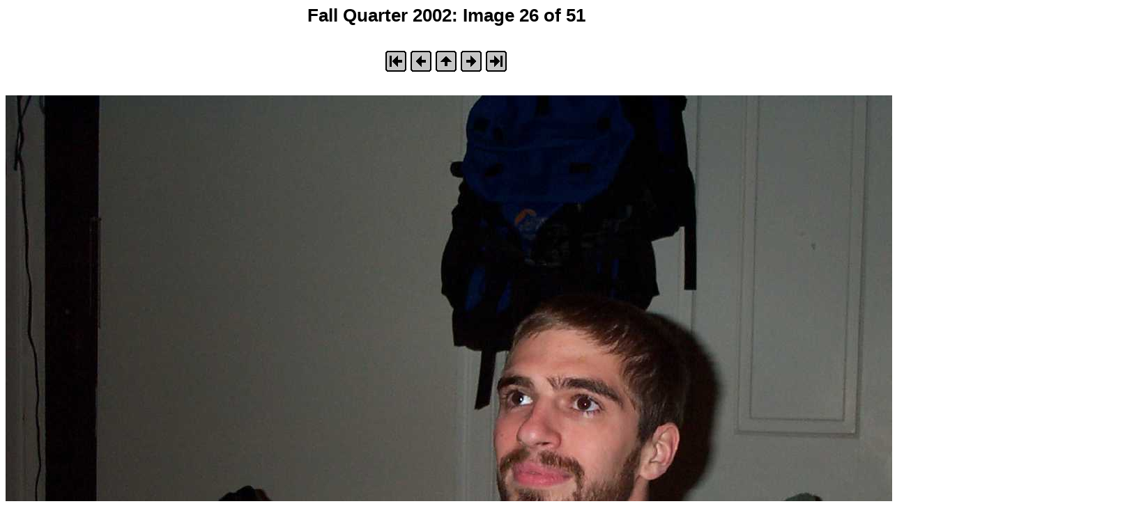

--- FILE ---
content_type: text/html; charset=UTF-8
request_url: https://www.explodingcow.com/photos/pictures/finals2002/imagepages/image026.html
body_size: 1244
content:
<style type="text/css">
<!--
body  { font-size: 80%; font-family: Verdana, Arial, Helvetica; }
td    { font-size: 80%; font-family: Verdana, Arial, Helvetica; }
-->
</style>
<html>
<head>
<title>Fall Quarter 2002: Image 26 of 51</title>
</head>
<body bgcolor="#FFFFFF">
<center>
  <h1>Fall Quarter 2002: Image 26 of 51</h1>
  <br>
<!-- begin navigation -->
<table><tr>
  <td width="32">
    <a href="image001.html"><img src="../images/bw_first.gif" border="0" alt="[First]"></a>
  </td>
  <td width="32">
    <a href="image025.html"><img src="../images/bw_prev.gif" border="0" alt="[Prev]"></a>
  </td>
  <td width="32">
    <a href="../index2.html"><img src="../images/bw_index.gif" border="0" alt="[Index]"></a>
  </td>
  <td width="32">
    <a href="image027.html"><img src="../images/bw_next.gif" border="0" alt="[Next]"></a>
  </td>
  <td width="32">
    <a href="image051.html"><img src="../images/bw_last.gif" border="0" alt="[Last]"></a>
  </td>
</tr></table>
<!-- end navigation -->
<br><br>
  <table border="0" cellspacing="0" cellpadding="0">
    <tr><td align="center">
      <img src="../bigimages/image026.jpg">

    </td></tr>
    <tr><td align="center">
      
    </td></tr>
  </table>
  <br><br><br>
</center>
</body>
</html>
